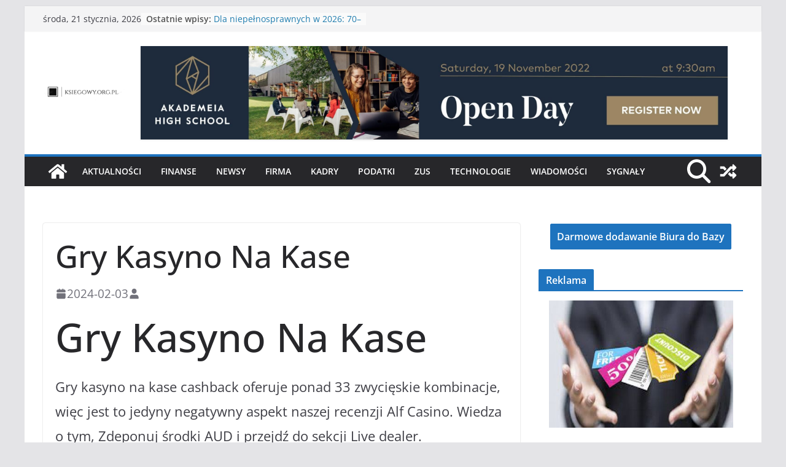

--- FILE ---
content_type: text/html; charset=utf-8
request_url: https://www.google.com/recaptcha/api2/aframe
body_size: 268
content:
<!DOCTYPE HTML><html><head><meta http-equiv="content-type" content="text/html; charset=UTF-8"></head><body><script nonce="fbfvXe6HKTdY3SR9QVVviQ">/** Anti-fraud and anti-abuse applications only. See google.com/recaptcha */ try{var clients={'sodar':'https://pagead2.googlesyndication.com/pagead/sodar?'};window.addEventListener("message",function(a){try{if(a.source===window.parent){var b=JSON.parse(a.data);var c=clients[b['id']];if(c){var d=document.createElement('img');d.src=c+b['params']+'&rc='+(localStorage.getItem("rc::a")?sessionStorage.getItem("rc::b"):"");window.document.body.appendChild(d);sessionStorage.setItem("rc::e",parseInt(sessionStorage.getItem("rc::e")||0)+1);localStorage.setItem("rc::h",'1769017149653');}}}catch(b){}});window.parent.postMessage("_grecaptcha_ready", "*");}catch(b){}</script></body></html>